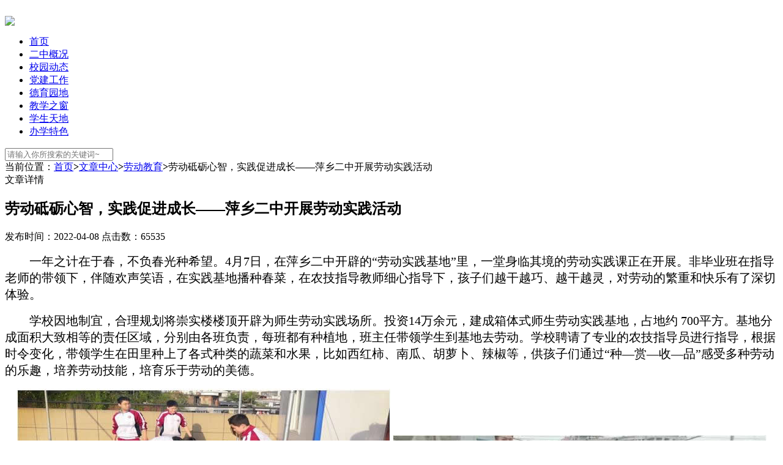

--- FILE ---
content_type: text/html; charset=utf-8
request_url: http://pxezh.com/article.php?id=269
body_size: 3817
content:
<!DOCTYPE html PUBLIC "-//W3C//DTD XHTML 1.0 Transitional//EN" "http://www.w3.org/TR/xhtml1/DTD/xhtml1-transitional.dtd">
<html xmlns="http://www.w3.org/1999/xhtml">
<head>
<meta http-equiv="Content-Type" content="text/html; charset=utf-8" />
<meta name="keywords" content="" />
<meta name="description" content="" />

<title>劳动砥砺心智，实践促进成长——萍乡二中开展劳动实践活动 | 劳动教育 | 文章中心 | 萍乡市第二中学官网</title>
<link href="http://www.pxezh.com/theme/default/style.css" rel="stylesheet" type="text/css" />
<link href="http://www.pxezh.com/theme/default/images/ezhindex.css" rel="stylesheet" type="text/css" />
<script type="text/javascript" src="http://www.pxezh.com/theme/default/images/jquery.min.js"></script>
<script type="text/javascript" src="http://www.pxezh.com/theme/default/images/global.js"></script>
</head>
<body>
<div class="wap">

﻿<meta http-equiv="Content-Type" content="text/html; charset=utf-8" />


<div class="ezh_banner"><img src="http://www.pxezh.com/theme/default/images/banner1.jpg" /></div>
<div class="ezh_header">
<div class="ezh_nav">
<ul>
 <li><a href="http://pxezh.com/" >首页</a></li>
   
  <li><a href="http://pxezh.com/page.php?id=1">二中概况</a> 

  </li>
   
  <li><a href="http://pxezh.com/article_category.php?id=3">校园动态</a> 

  </li>
   
  <li><a href="http://pxezh.com/article_category.php?id=6">党建工作</a> 

  </li>
   
  <li><a href="http://pxezh.com/article_category.php?id=4">德育园地</a> 

  </li>
   
  <li><a href="http://pxezh.com/article_category.php?id=5">教学之窗</a> 

  </li>
   
  <li class="cur hover"><a href="http://pxezh.com/article_category.php?id=7">学生天地</a> 

  </li>
   
  <li><a href="http://pxezh.com/article_category.php?id=8">办学特色</a> 

  </li>
  </ul>
</div>
<div class="clear"></div>
<div class="ezh_sider">
<div class="search">
 
<form name="search" id="search" method="get" action="http://pxezh.com/">
<input name="s" type="text" class="drt" placeholder ="请输入你所搜索的关键词~"/>
<input type="image" name="imageField" src="http://www.pxezh.com/theme/default/images/sser.jpg" class="rtt" />
</form>

  </div>
  
  <div id="divT"></div>
  </div>
</div>
<div class="ezh_maint">
<div class="ezh_left">
<div class="ezh_aboutly">
<div class="ezh_aboutlyt"><span class="s"><div class="urHere">当前位置：<a href="http://pxezh.com/">首页</a><b>></b><a href=http://pxezh.com/article_category.php>文章中心</a><b>></b><a href=http://pxezh.com/article_category.php?id=43>劳动教育</a><b>></b>劳动砥砺心智，实践促进成长——萍乡二中开展劳动实践活动</div></span><span class="baisebt">文章详情</span></div>
<h2>劳动砥砺心智，实践促进成长——萍乡二中开展劳动实践活动</h2>
<div class="rq">发布时间：2022-04-08 点击数：65535</div>
<div class="ezh_lyz">
 <div class="content"> <p class="MsoNormal" style="text-indent:30pt;">
	<span style="font-family:仿宋;font-size:15pt;"><span>一年之计在于春，不负春光种希望。</span>4月7日，在萍乡二中开辟的“劳动实践基地”里，一堂身临其境的劳动实践课正在开展。非毕业班在指导老师的带领下，伴随欢声笑语，在实践基地播种春菜，在农技指导教师细心指导下，孩子们越干越巧、越干越灵，对劳动的繁重和快乐有了深切体验。</span><span style="font-family:仿宋;font-size:15pt;"></span> 
</p>
<p class="MsoNormal" style="text-indent:30pt;">
	<span style="font-family:仿宋;font-size:15pt;"><span>学校因地制宜，合理规划</span></span><span style="font-family:仿宋;font-size:15pt;"><span>将</span></span><span style="font-family:仿宋;font-size:15pt;"><span>崇实楼</span></span><span style="font-family:仿宋;font-size:15pt;"><span>楼</span></span><span style="font-family:仿宋;font-size:15pt;"><span>顶</span></span><span style="font-family:仿宋;font-size:15pt;"><span>开辟为</span></span><span style="font-family:仿宋;font-size:15pt;"><span>师生</span></span><span style="font-family:仿宋;font-size:15pt;"><span>劳动实践场所。</span></span><span style="font-family:仿宋;font-size:15pt;"><span>投资</span>14万余元，建成箱体式师生劳动实践基地，</span><span style="font-family:仿宋;font-size:15pt;"><span>占地约</span> </span><span style="font-family:仿宋;font-size:15pt;"><span>700平方。基地</span></span><span style="font-family:仿宋;font-size:15pt;"><span>分成面积大致相等的</span></span><span style="font-family:仿宋;font-size:15pt;"><span>责任区域，分别由各班负责，每班都有种植地，班主任带领学生到基地去劳动。学校聘请了专业的农技指导员进行指导，根据时令变化，带领学生在田里种上了各式种类的蔬菜和水果，比如西红柿、南瓜、胡萝卜、辣椒等，供孩子们通过</span>“种—赏—收—品”感受多种劳动的乐趣，培养劳动技能，培育乐于劳动的美德。</span><span style="font-family:仿宋;font-size:15pt;"></span> 
</p>
<p align="center">
	<img src="http://www.pxezh.com/images/erzh01.jpg" /> <img src="http://www.pxezh.com/images/erzh02.jpg" /> <img src="http://www.pxezh.com/images/erzh03.jpg" /> 
</p>
<p>
	&nbsp;
</p>
<p>
	&nbsp;
</p>
<p>
	&nbsp;
</p> </div>
    <div class="lift"> <span>上一篇：<a href="http://pxezh.com/article.php?id=270">学生劳动实践集锦</a></span>      </div>
</div>
</div>

</div>
<div class="ezh_right">
<div class="ezh_tzhgg">
<div class="ezh_tzhggt baisebt"><a href="article_category.php?id=4"><font color="#FFFFFF">通知公告</font></a></div>
<div class="clear"></div>
<div class="ezh_tzhggct">
<ul>
  <li><span>09-29</span><a href="http://pxezh.com/article.php?id=191">保持心理健康可以怎么做？</a></li>
  <li><span>09-29</span><a href="http://pxezh.com/article.php?id=190">好的情绪是人生的朋友</a></li>
  <li><span>09-29</span><a href="http://pxezh.com/article.php?id=189">你的心理健康亮“红灯”了吗？</a></li>
  <li><span>09-29</span><a href="http://pxezh.com/article.php?id=188">当青春期撞上更年期怎么办？</a></li>
  <li><span>09-29</span><a href="http://pxezh.com/article.php?id=187">青春期心理健康 ——异性交往</a></li>
  <li><span>09-29</span><a href="http://pxezh.com/article.php?id=186">青少年心理健康的几大问题</a></li>
  <li><span>09-29</span><a href="http://pxezh.com/article.php?id=185">心理健康的几个标准</a></li>
  </ul>
</div>
</div>
<div class="ezh_zwgk">
<div class="ezh_zwgkt buisebt">政务公开</div>
<div class="ezh_zwgkct"><img src="http://www.pxezh.com/theme/default/images/ldxx.jpg" border="0" usemap="#Map" />
  <map name="Map" id="Map">
    <area shape="rect" coords="8,7,131,76" href="page.php?id=1" />
    <area shape="rect" coords="137,5,263,81" href="page.php?id=2" />
    <area shape="rect" coords="7,89,128,172" href="page.php?id=3" />
    <area shape="rect" coords="136,93,267,172" href="page.php?id=5" />
  </map></div>
</div>
<div class="clear"></div>
<div class="clear"></div>
<div class="clear"></div>
</div>
</div>
<div class="clear"></div>


 
<div class="footer" style="height:100px;">Copyright © 2021 萍乡市第二中学官网 All Rights Reserved. 技术支持：赣西网络 联系电话：0799-6422132  
  <br />
学校地址：萍乡市安源区跃进路   备案号：<a href="https://beian.miit.gov.cn/" target="_blank">
赣ICP备2021008622号-1</a><div style="width:300px;margin:0 auto; padding:20px 0;">
     <a target="_blank" href="http://www.beian.gov.cn/portal/index.do" style="display:inline-block;text-decoration:none;height:20px;line-height:20px;"><img src="http://www.pxezh.com/images/gaban.png" border="0" style="float:left;"/>
    <p style="float:left;height:20px;line-height:20px;margin: 0px 0px 0px 5px; color:#939393;">赣公网安备 36030202000313号</p ></a>
    </div></div> </div>
 

</body>
</html>